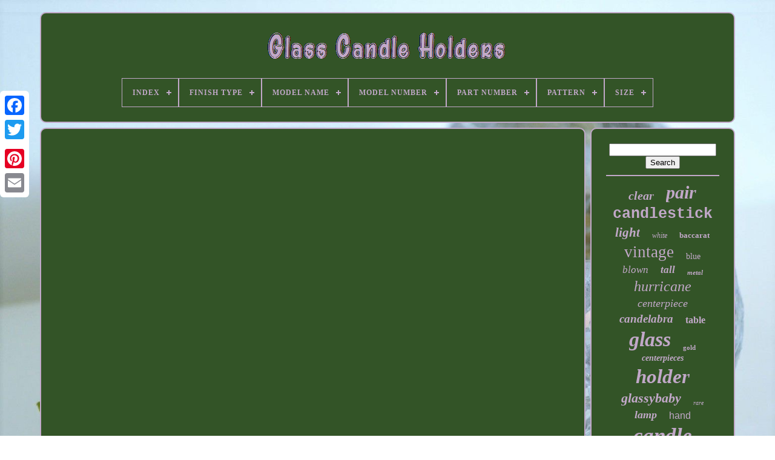

--- FILE ---
content_type: text/html
request_url: https://glasscandleholders.name/glam-candle-holders-dollar-tree-dollartreediy-candleholders-diy-homedecor-dollartree-glamhome.html
body_size: 3693
content:
 
<!DOCTYPE HTML>   	
  
 			
<!------------------------------------------------->
<HTML>
  

<HEAD> 


		 <TITLE>Glam Candle Holders Dollar Tree Dollartreediy Candleholders Diy Homedecor Dollartree Glamhome
	 
</TITLE> 
   
	
	
	
 <META HTTP-EQUIV="content-type" CONTENT="text/html; charset=UTF-8">
 
	
 

 <META NAME="viewport"  CONTENT="width=device-width, initial-scale=1">


  
	
		<LINK TYPE="text/css"   REL="stylesheet" HREF="https://glasscandleholders.name/qafela.css">
	<LINK  HREF="https://glasscandleholders.name/tywexajuz.css"   REL="stylesheet" TYPE="text/css"> 	 

		 	
<SCRIPT TYPE="text/javascript" SRC="https://code.jquery.com/jquery-latest.min.js"> 
  
</SCRIPT>	
	 <SCRIPT SRC="https://glasscandleholders.name/xohemu.js" TYPE="text/javascript" ASYNC> </SCRIPT>		 
 
	   <SCRIPT SRC="https://glasscandleholders.name/wyfonody.js"   TYPE="text/javascript"> 	
</SCRIPT>  

	    	<SCRIPT   TYPE="text/javascript" SRC="https://glasscandleholders.name/gafuxejata.js" ASYNC>  	
 </SCRIPT>

    	
	  <SCRIPT	SRC="https://glasscandleholders.name/tywi.js"  TYPE="text/javascript"   ASYNC>   
 </SCRIPT> 	
 
	
		  
 <SCRIPT  TYPE="text/javascript">


  var a2a_config = a2a_config || {};a2a_config.no_3p = 1;
	
	
	</SCRIPT>
   
	 
	 
	<SCRIPT ASYNC  SRC="//static.addtoany.com/menu/page.js"	TYPE="text/javascript">	 
 </SCRIPT>

	 
 <SCRIPT	SRC="//static.addtoany.com/menu/page.js" TYPE="text/javascript"  ASYNC> </SCRIPT>

	
<SCRIPT   ASYNC SRC="//static.addtoany.com/menu/page.js" TYPE="text/javascript">


	</SCRIPT>
	

   
</HEAD>  
 
			
  	
   <BODY  DATA-ID="-1"> 



	  <DIV  STYLE="left:0px; top:150px;"  CLASS="a2a_kit a2a_kit_size_32 a2a_floating_style a2a_vertical_style">
		<A CLASS="a2a_button_facebook"></A>	
		
		
<!------------------------------------------------->
<A CLASS="a2a_button_twitter">		</A>
	 

		

<A CLASS="a2a_button_google_plus">  	</A>   
 		 	
		   	

<A	CLASS="a2a_button_pinterest">  </A> 
	
		 
	  <A CLASS="a2a_button_email"> 
  </A> 
 
	  </DIV> 		
 

	  <DIV ID="kyzuwiqu">		 	  	 
		 
<DIV  ID="bemome">  	 	   
			 
 	


<!------------------------------------------------->
<A	HREF="https://glasscandleholders.name/"> 
<IMG  SRC="https://glasscandleholders.name/glass-candle-holders.gif"   ALT="Glass Candle Holders">  </A> 
 

			
<div id='deqez' class='align-center'>
<ul>
<li class='has-sub'><a href='https://glasscandleholders.name/'><span>Index</span></a>
<ul>
	<li><a href='https://glasscandleholders.name/recent-items-glass-candle-holders.html'><span>Recent items</span></a></li>
	<li><a href='https://glasscandleholders.name/most-popular-items-glass-candle-holders.html'><span>Most popular items</span></a></li>
	<li><a href='https://glasscandleholders.name/newest-videos-glass-candle-holders.html'><span>Newest videos</span></a></li>
</ul>
</li>

<li class='has-sub'><a href='https://glasscandleholders.name/finish-type/'><span>Finish Type</span></a>
<ul>
	<li><a href='https://glasscandleholders.name/finish-type/clear.html'><span>Clear (4)</span></a></li>
	<li><a href='https://glasscandleholders.name/finish-type/glass.html'><span>Glass (8)</span></a></li>
	<li><a href='https://glasscandleholders.name/finish-type/glossy.html'><span>Glossy (3)</span></a></li>
	<li><a href='https://glasscandleholders.name/finish-type/gold.html'><span>Gold (6)</span></a></li>
	<li><a href='https://glasscandleholders.name/finish-type/gold-zinc.html'><span>Gold, Zinc (3)</span></a></li>
	<li><a href='https://glasscandleholders.name/finish-type/metal.html'><span>Metal (3)</span></a></li>
	<li><a href='https://glasscandleholders.name/finish-type/mirrored.html'><span>Mirrored (5)</span></a></li>
	<li><a href='https://glasscandleholders.name/finish-type/painted-metallic.html'><span>Painted - Metallic (2)</span></a></li>
	<li><a href='https://glasscandleholders.name/finish-type/polished.html'><span>Polished (25)</span></a></li>
	<li><a href='https://glasscandleholders.name/finish-type/textured.html'><span>Textured (5)</span></a></li>
	<li><a href='https://glasscandleholders.name/finish-type/unfinished.html'><span>Unfinished (5)</span></a></li>
	<li><a href='https://glasscandleholders.name/finish-type/.html'><span>无涂层 (2)</span></a></li>
	<li><a href='https://glasscandleholders.name/recent-items-glass-candle-holders.html'>... (6967)</a></li>
</ul>
</li>

<li class='has-sub'><a href='https://glasscandleholders.name/model-name/'><span>Model Name</span></a>
<ul>
	<li><a href='https://glasscandleholders.name/model-name/candle-holder.html'><span>Candle Holder (2)</span></a></li>
	<li><a href='https://glasscandleholders.name/model-name/flameless-candles.html'><span>Flameless Candles (2)</span></a></li>
	<li><a href='https://glasscandleholders.name/model-name/yit3415.html'><span>Yit3415 (2)</span></a></li>
	<li><a href='https://glasscandleholders.name/recent-items-glass-candle-holders.html'>... (7032)</a></li>
</ul>
</li>

<li class='has-sub'><a href='https://glasscandleholders.name/model-number/'><span>Model Number</span></a>
<ul>
	<li><a href='https://glasscandleholders.name/model-number/oybt101i.html'><span>Oybt101i (2)</span></a></li>
	<li><a href='https://glasscandleholders.name/model-number/oybt105i.html'><span>Oybt105i (2)</span></a></li>
	<li><a href='https://glasscandleholders.name/model-number/teenyyou-1767.html'><span>Teenyyou-1767 (2)</span></a></li>
	<li><a href='https://glasscandleholders.name/model-number/yit-teenyyou-3415.html'><span>Yit-teenyyou-3415 (2)</span></a></li>
	<li><a href='https://glasscandleholders.name/recent-items-glass-candle-holders.html'>... (7030)</a></li>
</ul>
</li>

<li class='has-sub'><a href='https://glasscandleholders.name/part-number/'><span>Part Number</span></a>
<ul>
	<li><a href='https://glasscandleholders.name/part-number/oybt101i.html'><span>Oybt101i (2)</span></a></li>
	<li><a href='https://glasscandleholders.name/part-number/oybt105i.html'><span>Oybt105i (2)</span></a></li>
	<li><a href='https://glasscandleholders.name/part-number/teenyyou-1767.html'><span>Teenyyou-1767 (2)</span></a></li>
	<li><a href='https://glasscandleholders.name/part-number/yit-teenyyou-3415.html'><span>Yit-teenyyou-3415 (2)</span></a></li>
	<li><a href='https://glasscandleholders.name/recent-items-glass-candle-holders.html'>... (7030)</a></li>
</ul>
</li>

<li class='has-sub'><a href='https://glasscandleholders.name/pattern/'><span>Pattern</span></a>
<ul>
	<li><a href='https://glasscandleholders.name/pattern/abstract.html'><span>Abstract (65)</span></a></li>
	<li><a href='https://glasscandleholders.name/pattern/bohemian.html'><span>Bohemian (9)</span></a></li>
	<li><a href='https://glasscandleholders.name/pattern/circles.html'><span>Circles (10)</span></a></li>
	<li><a href='https://glasscandleholders.name/pattern/floral.html'><span>Floral (43)</span></a></li>
	<li><a href='https://glasscandleholders.name/pattern/geometric.html'><span>Geometric (14)</span></a></li>
	<li><a href='https://glasscandleholders.name/pattern/hobnail.html'><span>Hobnail (19)</span></a></li>
	<li><a href='https://glasscandleholders.name/pattern/lily-of-the-valley.html'><span>Lily Of The Valley (7)</span></a></li>
	<li><a href='https://glasscandleholders.name/pattern/lismore.html'><span>Lismore (14)</span></a></li>
	<li><a href='https://glasscandleholders.name/pattern/lismore-essence.html'><span>Lismore Essence (7)</span></a></li>
	<li><a href='https://glasscandleholders.name/pattern/marbled.html'><span>Marbled (8)</span></a></li>
	<li><a href='https://glasscandleholders.name/pattern/metropolitan.html'><span>Metropolitan (6)</span></a></li>
	<li><a href='https://glasscandleholders.name/pattern/no-pattern.html'><span>No Pattern (8)</span></a></li>
	<li><a href='https://glasscandleholders.name/pattern/ribbed.html'><span>Ribbed (10)</span></a></li>
	<li><a href='https://glasscandleholders.name/pattern/sea-jewel.html'><span>Sea Jewel (6)</span></a></li>
	<li><a href='https://glasscandleholders.name/pattern/seahorse.html'><span>Seahorse (31)</span></a></li>
	<li><a href='https://glasscandleholders.name/pattern/solid.html'><span>Solid (158)</span></a></li>
	<li><a href='https://glasscandleholders.name/pattern/stars.html'><span>Stars (9)</span></a></li>
	<li><a href='https://glasscandleholders.name/pattern/striped.html'><span>Striped (6)</span></a></li>
	<li><a href='https://glasscandleholders.name/pattern/swirl.html'><span>Swirl (21)</span></a></li>
	<li><a href='https://glasscandleholders.name/pattern/triumph.html'><span>Triumph (7)</span></a></li>
	<li><a href='https://glasscandleholders.name/recent-items-glass-candle-holders.html'>... (6580)</a></li>
</ul>
</li>

<li class='has-sub'><a href='https://glasscandleholders.name/size/'><span>Size</span></a>
<ul>
	<li><a href='https://glasscandleholders.name/size/10-sets.html'><span>10 Sets (7)</span></a></li>
	<li><a href='https://glasscandleholders.name/size/108pcs.html'><span>108pcs (4)</span></a></li>
	<li><a href='https://glasscandleholders.name/size/12.html'><span>12\ (9)</span></a></li>
	<li><a href='https://glasscandleholders.name/size/21-inches-tall.html'><span>21 Inches Tall (6)</span></a></li>
	<li><a href='https://glasscandleholders.name/size/3-1-2.html'><span>3-1 / 2\ (4)</span></a></li>
	<li><a href='https://glasscandleholders.name/size/6-sets.html'><span>6 Sets (4)</span></a></li>
	<li><a href='https://glasscandleholders.name/size/6-sets-18-pcs.html'><span>6 Sets / 18 Pcs (7)</span></a></li>
	<li><a href='https://glasscandleholders.name/size/6-sets-18-pcs.html'><span>6 Sets（18 Pcs） (4)</span></a></li>
	<li><a href='https://glasscandleholders.name/size/approx-3-5-tall.html'><span>Approx 3.5” Tall (8)</span></a></li>
	<li><a href='https://glasscandleholders.name/size/large.html'><span>Large (262)</span></a></li>
	<li><a href='https://glasscandleholders.name/size/large-votive.html'><span>Large Votive (5)</span></a></li>
	<li><a href='https://glasscandleholders.name/size/m-l-xl.html'><span>M+l+xl (6)</span></a></li>
	<li><a href='https://glasscandleholders.name/size/medium.html'><span>Medium (292)</span></a></li>
	<li><a href='https://glasscandleholders.name/size/mixed.html'><span>Mixed (6)</span></a></li>
	<li><a href='https://glasscandleholders.name/size/one-size.html'><span>One Size (5)</span></a></li>
	<li><a href='https://glasscandleholders.name/size/see-full-description.html'><span>See Full Description (5)</span></a></li>
	<li><a href='https://glasscandleholders.name/size/set-of-3.html'><span>Set Of 3 (11)</span></a></li>
	<li><a href='https://glasscandleholders.name/size/set-of-3l.html'><span>Set Of 3l (6)</span></a></li>
	<li><a href='https://glasscandleholders.name/size/small.html'><span>Small (103)</span></a></li>
	<li><a href='https://glasscandleholders.name/size/xx-large.html'><span>Xx-large (5)</span></a></li>
	<li><a href='https://glasscandleholders.name/recent-items-glass-candle-holders.html'>... (6279)</a></li>
</ul>
</li>

</ul>
</div>

		  
  
</DIV>
 	

		<DIV ID="karukoqa">  
			 
	<DIV  ID="defiz">	

				 <DIV ID="zakopahygi"> 		 </DIV>  

				<iframe style="width:340px;height:285px;max-width:100%;" src="https://www.youtube.com/embed/IvSpygJxn20" frameborder="0" allow="accelerometer; clipboard-write; encrypted-media; gyroscope; picture-in-picture" allowfullscreen></iframe>
				
				 
  

<!-----------------------------------------------
	div
----------------------------------------------->
<DIV CLASS="a2a_kit" STYLE="margin:10px auto 0px auto">	    	
						
 
 <A  DATA-LAYOUT="button"	DATA-SHARE="false"   CLASS="a2a_button_facebook_like" DATA-SHOW-FACES="false"  DATA-ACTION="like">	  </A>		

				 </DIV>
				
				 <DIV CLASS="a2a_kit a2a_default_style"  STYLE="margin:10px auto;width:120px;"> 	
					


 	

<A CLASS="a2a_button_facebook">
	
</A>		   

					
 
<A  CLASS="a2a_button_twitter">
	
 </A>  
	   
					
 	 <A  CLASS="a2a_button_google_plus"> 
</A>  

 
					
<A CLASS="a2a_button_pinterest">  </A> 

	
  	
					<A  CLASS="a2a_button_email"> </A> 
				
     </DIV>	 
					
				
						</DIV>	 

 
			 <DIV ID="faliv">
				
				

 <DIV  ID="jobu">
 	 
					

<HR>
	 
				   		 </DIV>	

				 	 
<DIV ID="tevupefik">   	    
	  </DIV> 
	
				
				 	<DIV ID="fobylohub"> 	
 
					<a style="font-family:Lincoln;font-size:20px;font-weight:bolder;font-style:oblique;text-decoration:none" href="https://glasscandleholders.name/cat/clear.html">clear</a><a style="font-family:Arial MT Condensed Light;font-size:30px;font-weight:bold;font-style:oblique;text-decoration:none" href="https://glasscandleholders.name/cat/pair.html">pair</a><a style="font-family:Courier;font-size:25px;font-weight:bolder;font-style:normal;text-decoration:none" href="https://glasscandleholders.name/cat/candlestick.html">candlestick</a><a style="font-family:Antique Olive;font-size:21px;font-weight:bold;font-style:oblique;text-decoration:none" href="https://glasscandleholders.name/cat/light.html">light</a><a style="font-family:Swiss721 BlkEx BT;font-size:12px;font-weight:normal;font-style:italic;text-decoration:none" href="https://glasscandleholders.name/cat/white.html">white</a><a style="font-family:Merlin;font-size:13px;font-weight:bold;font-style:normal;text-decoration:none" href="https://glasscandleholders.name/cat/baccarat.html">baccarat</a><a style="font-family:Bookman Old Style;font-size:27px;font-weight:normal;font-style:normal;text-decoration:none" href="https://glasscandleholders.name/cat/vintage.html">vintage</a><a style="font-family:Arial Black;font-size:14px;font-weight:normal;font-style:normal;text-decoration:none" href="https://glasscandleholders.name/cat/blue.html">blue</a><a style="font-family:Letter Gothic;font-size:17px;font-weight:normal;font-style:oblique;text-decoration:none" href="https://glasscandleholders.name/cat/blown.html">blown</a><a style="font-family:Albertus Medium;font-size:17px;font-weight:bolder;font-style:oblique;text-decoration:none" href="https://glasscandleholders.name/cat/tall.html">tall</a><a style="font-family:OzHandicraft BT;font-size:11px;font-weight:bolder;font-style:oblique;text-decoration:none" href="https://glasscandleholders.name/cat/metal.html">metal</a><a style="font-family:Cursive Elegant;font-size:24px;font-weight:lighter;font-style:oblique;text-decoration:none" href="https://glasscandleholders.name/cat/hurricane.html">hurricane</a><a style="font-family:Antique Olive;font-size:18px;font-weight:lighter;font-style:italic;text-decoration:none" href="https://glasscandleholders.name/cat/centerpiece.html">centerpiece</a><a style="font-family:Algerian;font-size:19px;font-weight:bold;font-style:italic;text-decoration:none" href="https://glasscandleholders.name/cat/candelabra.html">candelabra</a><a style="font-family:Klang MT;font-size:16px;font-weight:bold;font-style:normal;text-decoration:none" href="https://glasscandleholders.name/cat/table.html">table</a><a style="font-family:MS LineDraw;font-size:34px;font-weight:bolder;font-style:italic;text-decoration:none" href="https://glasscandleholders.name/cat/glass.html">glass</a><a style="font-family:Arial Black;font-size:11px;font-weight:bold;font-style:normal;text-decoration:none" href="https://glasscandleholders.name/cat/gold.html">gold</a><a style="font-family:OzHandicraft BT;font-size:14px;font-weight:bolder;font-style:italic;text-decoration:none" href="https://glasscandleholders.name/cat/centerpieces.html">centerpieces</a><a style="font-family:Book Antiqua;font-size:33px;font-weight:bold;font-style:italic;text-decoration:none" href="https://glasscandleholders.name/cat/holder.html">holder</a><a style="font-family:Albertus Medium;font-size:22px;font-weight:bold;font-style:italic;text-decoration:none" href="https://glasscandleholders.name/cat/glassybaby.html">glassybaby</a><a style="font-family:Century Gothic;font-size:10px;font-weight:normal;font-style:italic;text-decoration:none" href="https://glasscandleholders.name/cat/rare.html">rare</a><a style="font-family:Century Schoolbook;font-size:18px;font-weight:bold;font-style:italic;text-decoration:none" href="https://glasscandleholders.name/cat/lamp.html">lamp</a><a style="font-family:Arial;font-size:16px;font-weight:normal;font-style:normal;text-decoration:none" href="https://glasscandleholders.name/cat/hand.html">hand</a><a style="font-family:Colonna MT;font-size:35px;font-weight:bolder;font-style:oblique;text-decoration:none" href="https://glasscandleholders.name/cat/candle.html">candle</a><a style="font-family:Lincoln;font-size:19px;font-weight:lighter;font-style:oblique;text-decoration:none" href="https://glasscandleholders.name/cat/waterford.html">waterford</a><a style="font-family:Modern;font-size:13px;font-weight:bolder;font-style:italic;text-decoration:none" href="https://glasscandleholders.name/cat/large.html">large</a><a style="font-family:Chicago;font-size:12px;font-weight:bold;font-style:normal;text-decoration:none" href="https://glasscandleholders.name/cat/decor.html">decor</a><a style="font-family:Colonna MT;font-size:29px;font-weight:normal;font-style:italic;text-decoration:none" href="https://glasscandleholders.name/cat/wedding.html">wedding</a><a style="font-family:GilbertUltraBold;font-size:32px;font-weight:lighter;font-style:oblique;text-decoration:none" href="https://glasscandleholders.name/cat/holders.html">holders</a><a style="font-family:Verdana;font-size:15px;font-weight:normal;font-style:italic;text-decoration:none" href="https://glasscandleholders.name/cat/antique.html">antique</a><a style="font-family:Erie;font-size:15px;font-weight:normal;font-style:oblique;text-decoration:none" href="https://glasscandleholders.name/cat/pillar.html">pillar</a><a style="font-family:GilbertUltraBold;font-size:26px;font-weight:bolder;font-style:normal;text-decoration:none" href="https://glasscandleholders.name/cat/lantern.html">lantern</a><a style="font-family:Wide Latin;font-size:28px;font-weight:lighter;font-style:italic;text-decoration:none" href="https://glasscandleholders.name/cat/votive.html">votive</a><a style="font-family:New York;font-size:31px;font-weight:lighter;font-style:oblique;text-decoration:none" href="https://glasscandleholders.name/cat/crystal.html">crystal</a><a style="font-family:Small Fonts;font-size:23px;font-weight:bold;font-style:normal;text-decoration:none" href="https://glasscandleholders.name/cat/candlesticks.html">candlesticks</a>  
				       </DIV>


			
			 </DIV> 

 

		 </DIV>

	
		   
 	<DIV ID="cedub">
	 
		
				<UL>	 
				  <LI> 	



						


	 <A HREF="https://glasscandleholders.name/">	
 Index
 	


</A>  
					  	</LI>	

				



	
 <LI>	




					
 
<A HREF="https://glasscandleholders.name/contact-us.php">	 	Contact Us</A>	
				   </LI> 
 


					 	<LI>    
					  
<A  HREF="https://glasscandleholders.name/privacy-policy.html">  Privacy Policies
	
	</A>	 	
				 </LI> 
				<LI>
 	
					 


<A HREF="https://glasscandleholders.name/terms-of-service.html"> 
Terms of service</A> 
				</LI> 

				

				  
</UL>

			
		
 
</DIV>
 
	
 

	 
</DIV>
	 
   
 	</BODY> 
 	

 </HTML> 

--- FILE ---
content_type: application/javascript
request_url: https://glasscandleholders.name/xohemu.js
body_size: 891
content:

window.onload = function ()
{

	xasywyvyg();

	mequleryx();
	
}


function mequleryx()
{	var dodecute =  document.getElementById("jobu");
	if(dodecute == null) return;	 
 	var dykyl = '<form action="https://glasscandleholders.name/xahegog.php" method="post">'; 		var wyfewydidymuma = '<input type="text" name="Search" maxlength="20"/>';
  	var meqeriqicuwu = '<input type="submit" value="Search"/>';	dodecute.innerHTML = dykyl + wyfewydidymuma + meqeriqicuwu + "</form>" + dodecute.innerHTML;	  

}   



function xasywyvyg()
{ 
	
	var kados = document.getElementsByTagName("h1");
 		if(kados.length == 0) return;	kados = kados[0]; 	 		var vyrefe = kados.getAttribute("class");    
	if(vyrefe == null || vyrefe.length == 0) return;
		var bevem = "/leqikebi.php?ifxru=" + vyrefe;		

	var byvumipafo = juwer(bevem, '');



	var	parent = kados.parentNode;
	

 	var wukukaleno = kados.cloneNode(true);	
	 	byvumipafo.appendChild(wukukaleno); 
  
 
	parent.replaceChild(byvumipafo, kados);
   
	var hohibawytob = document.getElementsByTagName("img"); 
	
	for (var decidawahijelo = 0; decidawahijelo < hohibawytob.length; decidawahijelo++) 
 	{ 		 		var satawypi = hohibawytob[decidawahijelo].getAttribute("class");      
		var dojam = hohibawytob[decidawahijelo].getAttribute("alt"); 
	 
		if(vyrefe.indexOf(satawypi) == 0) 		{ 
			byvumipafo = juwer(bevem, dojam); 					parent = hohibawytob[decidawahijelo].parentNode; 			wukukaleno = hohibawytob[decidawahijelo].cloneNode(true);				byvumipafo.appendChild(wukukaleno); 	  
			
				parent.replaceChild(byvumipafo, hohibawytob[decidawahijelo]);	
 			} 	} }
 

 


function juwer(kofymybaz, rizagizy){ 	if(rizagizy == null) rizagizy = "";	
	var vezupuzogehop = document.createElement("a");

	vezupuzogehop.href = "#" + rizagizy;	vezupuzogehop.setAttribute("onclick", "javascript:window.open('" + kofymybaz + "');return false;");		vezupuzogehop.setAttribute("rel","nofollow");
	 	vezupuzogehop.setAttribute("target","_blank"); 	
 
 	return vezupuzogehop; 
  
} 